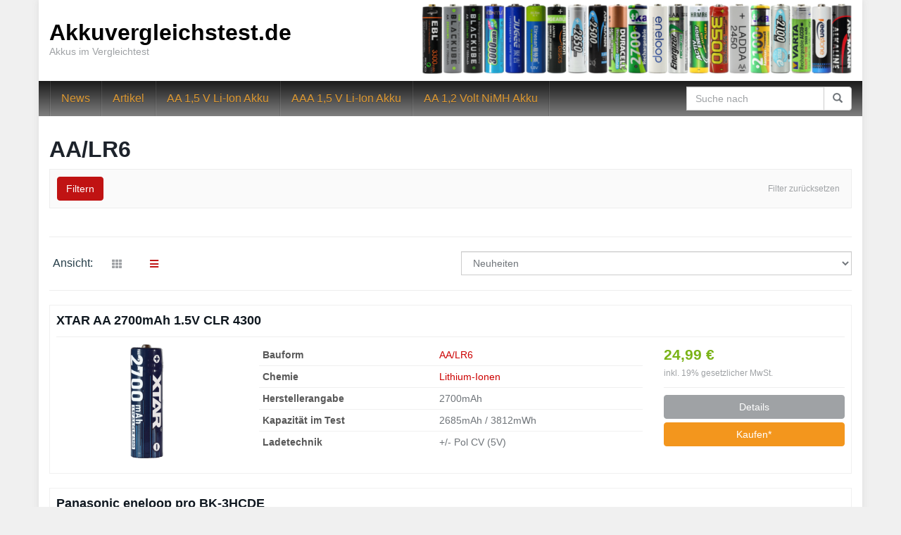

--- FILE ---
content_type: text/html; charset=UTF-8
request_url: https://www.akkuvergleichstest.de/bauform/aa-lr6/?layout=list
body_size: 12571
content:
<!DOCTYPE html>
<html lang="de">
	<head>
		<meta charset="utf-8">
		<meta name="viewport" content="width=device-width, initial-scale=1.0, maximum-scale=5.0, user-scalable=yes"/>
		<meta http-equiv="X-UA-Compatible" content="IE=edge,chrome=1">
		<title>AA/LR6 Archive - Akkuvergleichstest.de</title>
		<meta name='robots' content='index, follow, max-image-preview:large, max-snippet:-1, max-video-preview:-1' />
	<style>img:is([sizes="auto" i], [sizes^="auto," i]) { contain-intrinsic-size: 3000px 1500px }</style>
	
	<!-- This site is optimized with the Yoast SEO plugin v26.3 - https://yoast.com/wordpress/plugins/seo/ -->
	<link rel="canonical" href="https://www.akkuvergleichstest.de/bauform/aa-lr6/" />
	<link rel="next" href="https://www.akkuvergleichstest.de/bauform/aa-lr6/page/2/" />
	<meta property="og:locale" content="de_DE" />
	<meta property="og:type" content="article" />
	<meta property="og:title" content="AA/LR6 Archive - Akkuvergleichstest.de" />
	<meta property="og:description" content="Filter zurücksetzen    Filtern" />
	<meta property="og:url" content="https://www.akkuvergleichstest.de/bauform/aa-lr6/" />
	<meta property="og:site_name" content="Akkuvergleichstest.de" />
	<meta name="twitter:card" content="summary_large_image" />
	<script type="application/ld+json" class="yoast-schema-graph">{"@context":"https://schema.org","@graph":[{"@type":"CollectionPage","@id":"https://www.akkuvergleichstest.de/bauform/aa-lr6/","url":"https://www.akkuvergleichstest.de/bauform/aa-lr6/","name":"AA/LR6 Archive - Akkuvergleichstest.de","isPartOf":{"@id":"https://www.akkuvergleichstest.de/#website"},"primaryImageOfPage":{"@id":"https://www.akkuvergleichstest.de/bauform/aa-lr6/#primaryimage"},"image":{"@id":"https://www.akkuvergleichstest.de/bauform/aa-lr6/#primaryimage"},"thumbnailUrl":"https://www.akkuvergleichstest.de/wp-content/uploads/2025/09/xtar_aa_2700mAh.png","breadcrumb":{"@id":"https://www.akkuvergleichstest.de/bauform/aa-lr6/#breadcrumb"},"inLanguage":"de"},{"@type":"ImageObject","inLanguage":"de","@id":"https://www.akkuvergleichstest.de/bauform/aa-lr6/#primaryimage","url":"https://www.akkuvergleichstest.de/wp-content/uploads/2025/09/xtar_aa_2700mAh.png","contentUrl":"https://www.akkuvergleichstest.de/wp-content/uploads/2025/09/xtar_aa_2700mAh.png","width":286,"height":1000},{"@type":"BreadcrumbList","@id":"https://www.akkuvergleichstest.de/bauform/aa-lr6/#breadcrumb","itemListElement":[{"@type":"ListItem","position":1,"name":"Startseite","item":"https://www.akkuvergleichstest.de/"},{"@type":"ListItem","position":2,"name":"AA/LR6"}]},{"@type":"WebSite","@id":"https://www.akkuvergleichstest.de/#website","url":"https://www.akkuvergleichstest.de/","name":"Akkuvergleichstest.de","description":"Akkus im Vergleichtest","potentialAction":[{"@type":"SearchAction","target":{"@type":"EntryPoint","urlTemplate":"https://www.akkuvergleichstest.de/?s={search_term_string}"},"query-input":{"@type":"PropertyValueSpecification","valueRequired":true,"valueName":"search_term_string"}}],"inLanguage":"de"}]}</script>
	<!-- / Yoast SEO plugin. -->


<link rel="alternate" type="application/rss+xml" title="Akkuvergleichstest.de &raquo; AA/LR6 Bauform Feed" href="https://www.akkuvergleichstest.de/bauform/aa-lr6/feed/" />
<script type="text/javascript">
/* <![CDATA[ */
window._wpemojiSettings = {"baseUrl":"https:\/\/s.w.org\/images\/core\/emoji\/16.0.1\/72x72\/","ext":".png","svgUrl":"https:\/\/s.w.org\/images\/core\/emoji\/16.0.1\/svg\/","svgExt":".svg","source":{"concatemoji":"https:\/\/www.akkuvergleichstest.de\/wp-includes\/js\/wp-emoji-release.min.js?ver=6.8.3"}};
/*! This file is auto-generated */
!function(s,n){var o,i,e;function c(e){try{var t={supportTests:e,timestamp:(new Date).valueOf()};sessionStorage.setItem(o,JSON.stringify(t))}catch(e){}}function p(e,t,n){e.clearRect(0,0,e.canvas.width,e.canvas.height),e.fillText(t,0,0);var t=new Uint32Array(e.getImageData(0,0,e.canvas.width,e.canvas.height).data),a=(e.clearRect(0,0,e.canvas.width,e.canvas.height),e.fillText(n,0,0),new Uint32Array(e.getImageData(0,0,e.canvas.width,e.canvas.height).data));return t.every(function(e,t){return e===a[t]})}function u(e,t){e.clearRect(0,0,e.canvas.width,e.canvas.height),e.fillText(t,0,0);for(var n=e.getImageData(16,16,1,1),a=0;a<n.data.length;a++)if(0!==n.data[a])return!1;return!0}function f(e,t,n,a){switch(t){case"flag":return n(e,"\ud83c\udff3\ufe0f\u200d\u26a7\ufe0f","\ud83c\udff3\ufe0f\u200b\u26a7\ufe0f")?!1:!n(e,"\ud83c\udde8\ud83c\uddf6","\ud83c\udde8\u200b\ud83c\uddf6")&&!n(e,"\ud83c\udff4\udb40\udc67\udb40\udc62\udb40\udc65\udb40\udc6e\udb40\udc67\udb40\udc7f","\ud83c\udff4\u200b\udb40\udc67\u200b\udb40\udc62\u200b\udb40\udc65\u200b\udb40\udc6e\u200b\udb40\udc67\u200b\udb40\udc7f");case"emoji":return!a(e,"\ud83e\udedf")}return!1}function g(e,t,n,a){var r="undefined"!=typeof WorkerGlobalScope&&self instanceof WorkerGlobalScope?new OffscreenCanvas(300,150):s.createElement("canvas"),o=r.getContext("2d",{willReadFrequently:!0}),i=(o.textBaseline="top",o.font="600 32px Arial",{});return e.forEach(function(e){i[e]=t(o,e,n,a)}),i}function t(e){var t=s.createElement("script");t.src=e,t.defer=!0,s.head.appendChild(t)}"undefined"!=typeof Promise&&(o="wpEmojiSettingsSupports",i=["flag","emoji"],n.supports={everything:!0,everythingExceptFlag:!0},e=new Promise(function(e){s.addEventListener("DOMContentLoaded",e,{once:!0})}),new Promise(function(t){var n=function(){try{var e=JSON.parse(sessionStorage.getItem(o));if("object"==typeof e&&"number"==typeof e.timestamp&&(new Date).valueOf()<e.timestamp+604800&&"object"==typeof e.supportTests)return e.supportTests}catch(e){}return null}();if(!n){if("undefined"!=typeof Worker&&"undefined"!=typeof OffscreenCanvas&&"undefined"!=typeof URL&&URL.createObjectURL&&"undefined"!=typeof Blob)try{var e="postMessage("+g.toString()+"("+[JSON.stringify(i),f.toString(),p.toString(),u.toString()].join(",")+"));",a=new Blob([e],{type:"text/javascript"}),r=new Worker(URL.createObjectURL(a),{name:"wpTestEmojiSupports"});return void(r.onmessage=function(e){c(n=e.data),r.terminate(),t(n)})}catch(e){}c(n=g(i,f,p,u))}t(n)}).then(function(e){for(var t in e)n.supports[t]=e[t],n.supports.everything=n.supports.everything&&n.supports[t],"flag"!==t&&(n.supports.everythingExceptFlag=n.supports.everythingExceptFlag&&n.supports[t]);n.supports.everythingExceptFlag=n.supports.everythingExceptFlag&&!n.supports.flag,n.DOMReady=!1,n.readyCallback=function(){n.DOMReady=!0}}).then(function(){return e}).then(function(){var e;n.supports.everything||(n.readyCallback(),(e=n.source||{}).concatemoji?t(e.concatemoji):e.wpemoji&&e.twemoji&&(t(e.twemoji),t(e.wpemoji)))}))}((window,document),window._wpemojiSettings);
/* ]]> */
</script>
<style id='wp-emoji-styles-inline-css' type='text/css'>

	img.wp-smiley, img.emoji {
		display: inline !important;
		border: none !important;
		box-shadow: none !important;
		height: 1em !important;
		width: 1em !important;
		margin: 0 0.07em !important;
		vertical-align: -0.1em !important;
		background: none !important;
		padding: 0 !important;
	}
</style>
<link rel='stylesheet' id='wp-block-library-css' href='https://www.akkuvergleichstest.de/wp-includes/css/dist/block-library/style.min.css?ver=6.8.3' type='text/css' media='all' />
<style id='classic-theme-styles-inline-css' type='text/css'>
/*! This file is auto-generated */
.wp-block-button__link{color:#fff;background-color:#32373c;border-radius:9999px;box-shadow:none;text-decoration:none;padding:calc(.667em + 2px) calc(1.333em + 2px);font-size:1.125em}.wp-block-file__button{background:#32373c;color:#fff;text-decoration:none}
</style>
<style id='global-styles-inline-css' type='text/css'>
:root{--wp--preset--aspect-ratio--square: 1;--wp--preset--aspect-ratio--4-3: 4/3;--wp--preset--aspect-ratio--3-4: 3/4;--wp--preset--aspect-ratio--3-2: 3/2;--wp--preset--aspect-ratio--2-3: 2/3;--wp--preset--aspect-ratio--16-9: 16/9;--wp--preset--aspect-ratio--9-16: 9/16;--wp--preset--color--black: #000000;--wp--preset--color--cyan-bluish-gray: #abb8c3;--wp--preset--color--white: #ffffff;--wp--preset--color--pale-pink: #f78da7;--wp--preset--color--vivid-red: #cf2e2e;--wp--preset--color--luminous-vivid-orange: #ff6900;--wp--preset--color--luminous-vivid-amber: #fcb900;--wp--preset--color--light-green-cyan: #7bdcb5;--wp--preset--color--vivid-green-cyan: #00d084;--wp--preset--color--pale-cyan-blue: #8ed1fc;--wp--preset--color--vivid-cyan-blue: #0693e3;--wp--preset--color--vivid-purple: #9b51e0;--wp--preset--gradient--vivid-cyan-blue-to-vivid-purple: linear-gradient(135deg,rgba(6,147,227,1) 0%,rgb(155,81,224) 100%);--wp--preset--gradient--light-green-cyan-to-vivid-green-cyan: linear-gradient(135deg,rgb(122,220,180) 0%,rgb(0,208,130) 100%);--wp--preset--gradient--luminous-vivid-amber-to-luminous-vivid-orange: linear-gradient(135deg,rgba(252,185,0,1) 0%,rgba(255,105,0,1) 100%);--wp--preset--gradient--luminous-vivid-orange-to-vivid-red: linear-gradient(135deg,rgba(255,105,0,1) 0%,rgb(207,46,46) 100%);--wp--preset--gradient--very-light-gray-to-cyan-bluish-gray: linear-gradient(135deg,rgb(238,238,238) 0%,rgb(169,184,195) 100%);--wp--preset--gradient--cool-to-warm-spectrum: linear-gradient(135deg,rgb(74,234,220) 0%,rgb(151,120,209) 20%,rgb(207,42,186) 40%,rgb(238,44,130) 60%,rgb(251,105,98) 80%,rgb(254,248,76) 100%);--wp--preset--gradient--blush-light-purple: linear-gradient(135deg,rgb(255,206,236) 0%,rgb(152,150,240) 100%);--wp--preset--gradient--blush-bordeaux: linear-gradient(135deg,rgb(254,205,165) 0%,rgb(254,45,45) 50%,rgb(107,0,62) 100%);--wp--preset--gradient--luminous-dusk: linear-gradient(135deg,rgb(255,203,112) 0%,rgb(199,81,192) 50%,rgb(65,88,208) 100%);--wp--preset--gradient--pale-ocean: linear-gradient(135deg,rgb(255,245,203) 0%,rgb(182,227,212) 50%,rgb(51,167,181) 100%);--wp--preset--gradient--electric-grass: linear-gradient(135deg,rgb(202,248,128) 0%,rgb(113,206,126) 100%);--wp--preset--gradient--midnight: linear-gradient(135deg,rgb(2,3,129) 0%,rgb(40,116,252) 100%);--wp--preset--font-size--small: 13px;--wp--preset--font-size--medium: 20px;--wp--preset--font-size--large: 36px;--wp--preset--font-size--x-large: 42px;--wp--preset--spacing--20: 0.44rem;--wp--preset--spacing--30: 0.67rem;--wp--preset--spacing--40: 1rem;--wp--preset--spacing--50: 1.5rem;--wp--preset--spacing--60: 2.25rem;--wp--preset--spacing--70: 3.38rem;--wp--preset--spacing--80: 5.06rem;--wp--preset--shadow--natural: 6px 6px 9px rgba(0, 0, 0, 0.2);--wp--preset--shadow--deep: 12px 12px 50px rgba(0, 0, 0, 0.4);--wp--preset--shadow--sharp: 6px 6px 0px rgba(0, 0, 0, 0.2);--wp--preset--shadow--outlined: 6px 6px 0px -3px rgba(255, 255, 255, 1), 6px 6px rgba(0, 0, 0, 1);--wp--preset--shadow--crisp: 6px 6px 0px rgba(0, 0, 0, 1);}:where(.is-layout-flex){gap: 0.5em;}:where(.is-layout-grid){gap: 0.5em;}body .is-layout-flex{display: flex;}.is-layout-flex{flex-wrap: wrap;align-items: center;}.is-layout-flex > :is(*, div){margin: 0;}body .is-layout-grid{display: grid;}.is-layout-grid > :is(*, div){margin: 0;}:where(.wp-block-columns.is-layout-flex){gap: 2em;}:where(.wp-block-columns.is-layout-grid){gap: 2em;}:where(.wp-block-post-template.is-layout-flex){gap: 1.25em;}:where(.wp-block-post-template.is-layout-grid){gap: 1.25em;}.has-black-color{color: var(--wp--preset--color--black) !important;}.has-cyan-bluish-gray-color{color: var(--wp--preset--color--cyan-bluish-gray) !important;}.has-white-color{color: var(--wp--preset--color--white) !important;}.has-pale-pink-color{color: var(--wp--preset--color--pale-pink) !important;}.has-vivid-red-color{color: var(--wp--preset--color--vivid-red) !important;}.has-luminous-vivid-orange-color{color: var(--wp--preset--color--luminous-vivid-orange) !important;}.has-luminous-vivid-amber-color{color: var(--wp--preset--color--luminous-vivid-amber) !important;}.has-light-green-cyan-color{color: var(--wp--preset--color--light-green-cyan) !important;}.has-vivid-green-cyan-color{color: var(--wp--preset--color--vivid-green-cyan) !important;}.has-pale-cyan-blue-color{color: var(--wp--preset--color--pale-cyan-blue) !important;}.has-vivid-cyan-blue-color{color: var(--wp--preset--color--vivid-cyan-blue) !important;}.has-vivid-purple-color{color: var(--wp--preset--color--vivid-purple) !important;}.has-black-background-color{background-color: var(--wp--preset--color--black) !important;}.has-cyan-bluish-gray-background-color{background-color: var(--wp--preset--color--cyan-bluish-gray) !important;}.has-white-background-color{background-color: var(--wp--preset--color--white) !important;}.has-pale-pink-background-color{background-color: var(--wp--preset--color--pale-pink) !important;}.has-vivid-red-background-color{background-color: var(--wp--preset--color--vivid-red) !important;}.has-luminous-vivid-orange-background-color{background-color: var(--wp--preset--color--luminous-vivid-orange) !important;}.has-luminous-vivid-amber-background-color{background-color: var(--wp--preset--color--luminous-vivid-amber) !important;}.has-light-green-cyan-background-color{background-color: var(--wp--preset--color--light-green-cyan) !important;}.has-vivid-green-cyan-background-color{background-color: var(--wp--preset--color--vivid-green-cyan) !important;}.has-pale-cyan-blue-background-color{background-color: var(--wp--preset--color--pale-cyan-blue) !important;}.has-vivid-cyan-blue-background-color{background-color: var(--wp--preset--color--vivid-cyan-blue) !important;}.has-vivid-purple-background-color{background-color: var(--wp--preset--color--vivid-purple) !important;}.has-black-border-color{border-color: var(--wp--preset--color--black) !important;}.has-cyan-bluish-gray-border-color{border-color: var(--wp--preset--color--cyan-bluish-gray) !important;}.has-white-border-color{border-color: var(--wp--preset--color--white) !important;}.has-pale-pink-border-color{border-color: var(--wp--preset--color--pale-pink) !important;}.has-vivid-red-border-color{border-color: var(--wp--preset--color--vivid-red) !important;}.has-luminous-vivid-orange-border-color{border-color: var(--wp--preset--color--luminous-vivid-orange) !important;}.has-luminous-vivid-amber-border-color{border-color: var(--wp--preset--color--luminous-vivid-amber) !important;}.has-light-green-cyan-border-color{border-color: var(--wp--preset--color--light-green-cyan) !important;}.has-vivid-green-cyan-border-color{border-color: var(--wp--preset--color--vivid-green-cyan) !important;}.has-pale-cyan-blue-border-color{border-color: var(--wp--preset--color--pale-cyan-blue) !important;}.has-vivid-cyan-blue-border-color{border-color: var(--wp--preset--color--vivid-cyan-blue) !important;}.has-vivid-purple-border-color{border-color: var(--wp--preset--color--vivid-purple) !important;}.has-vivid-cyan-blue-to-vivid-purple-gradient-background{background: var(--wp--preset--gradient--vivid-cyan-blue-to-vivid-purple) !important;}.has-light-green-cyan-to-vivid-green-cyan-gradient-background{background: var(--wp--preset--gradient--light-green-cyan-to-vivid-green-cyan) !important;}.has-luminous-vivid-amber-to-luminous-vivid-orange-gradient-background{background: var(--wp--preset--gradient--luminous-vivid-amber-to-luminous-vivid-orange) !important;}.has-luminous-vivid-orange-to-vivid-red-gradient-background{background: var(--wp--preset--gradient--luminous-vivid-orange-to-vivid-red) !important;}.has-very-light-gray-to-cyan-bluish-gray-gradient-background{background: var(--wp--preset--gradient--very-light-gray-to-cyan-bluish-gray) !important;}.has-cool-to-warm-spectrum-gradient-background{background: var(--wp--preset--gradient--cool-to-warm-spectrum) !important;}.has-blush-light-purple-gradient-background{background: var(--wp--preset--gradient--blush-light-purple) !important;}.has-blush-bordeaux-gradient-background{background: var(--wp--preset--gradient--blush-bordeaux) !important;}.has-luminous-dusk-gradient-background{background: var(--wp--preset--gradient--luminous-dusk) !important;}.has-pale-ocean-gradient-background{background: var(--wp--preset--gradient--pale-ocean) !important;}.has-electric-grass-gradient-background{background: var(--wp--preset--gradient--electric-grass) !important;}.has-midnight-gradient-background{background: var(--wp--preset--gradient--midnight) !important;}.has-small-font-size{font-size: var(--wp--preset--font-size--small) !important;}.has-medium-font-size{font-size: var(--wp--preset--font-size--medium) !important;}.has-large-font-size{font-size: var(--wp--preset--font-size--large) !important;}.has-x-large-font-size{font-size: var(--wp--preset--font-size--x-large) !important;}
:where(.wp-block-post-template.is-layout-flex){gap: 1.25em;}:where(.wp-block-post-template.is-layout-grid){gap: 1.25em;}
:where(.wp-block-columns.is-layout-flex){gap: 2em;}:where(.wp-block-columns.is-layout-grid){gap: 2em;}
:root :where(.wp-block-pullquote){font-size: 1.5em;line-height: 1.6;}
</style>
<link rel='stylesheet' id='boostrap-css' href='https://www.akkuvergleichstest.de/wp-content/themes/affiliatetheme/_/css/bootstrap.min.css?ver=6.8.3' type='text/css' media='all' />
<link rel='stylesheet' id='parent-theme-css' href='https://www.akkuvergleichstest.de/wp-content/themes/affiliatetheme/style.css?ver=6.8.3' type='text/css' media='all' />
<link rel='stylesheet' id='font-awesome-css' href='https://www.akkuvergleichstest.de/wp-content/themes/affiliatetheme/_/css/font-awesome.min.css?ver=5.13.0' type='text/css' media='all' />
<link rel='stylesheet' id='theme-css' href='https://www.akkuvergleichstest.de/wp-content/themes/affiliatetheme-child/style.css?ver=6.8.3' type='text/css' media='all' />
<style id='theme-inline-css' type='text/css'>
 #wrapper{ background-color:rgb(255, 255, 255); background-color:rgba(255,255,255,1); box-shadow:0 0 10px rgba(221,221,221,1); } #wrapper-fluid #main{ background-color:rgb(255, 255, 255); background-color:rgba(255,255,255,1); } a { color:#cc0000; } a:hover, a:focus { color:#dc7032; } ::selection { background:#1e73be; color:#ffffff; } ::-moz-selection { background:#1e73be; color:#ffffff; } .btn-at, .btn-primary { color:#ffffff; background-color:#c01313; border-color:#c01313; } .btn-detail { color:#ffffff; background-color:#9fa2a5; border-color:#9fa2a5; } .btn-buy { color:#ffffff; background-color:#f3961d; border-color:#f3961d; } .btn-link { color:#9fa2a5; }.btn-at.btn-outline, .btn-primary.btn-outline {background:none;color:#c01313;}.btn-detail.btn-outline {background:none; color:#9fa2a5;}.btn-buy.btn-outline {background:none; color:#f3961d;} .btn-at:hover, .btn-at:focus, .btn-at:active, .btn-primary:hover, .btn-primary:focus, .btn-primary:active, .btn-primary:active:hover, .btn-primary:active:focus { color:#ffffff; background-color:#c62a2a; border-color:#c62a2a; } .btn-detail:hover, .btn-detail:focus, .btn-detail:active { color:#ffffff; background-color:#a8abae; border-color:#a8abae; } .btn-buy:hover, .btn-buy:focus, .btn-buy:active { color:#ffffff; background-color:#f4a033; border-color:#f4a033; } .btn-link:hover, .btn-link:focus, .btn-link:active { color:#6f7479; } #topbar { background-color:rgb(245, 245, 245); background-color:rgba(245,245,245,1); color:#9fa2a5; } #topbar a { color:#9fa2a5; } #topbar a:hover, #topbar a:focus { color:#c01313; } #header { color:#9fa2a5; background-color:rgb(255, 255, 255); background:-moz-linear-gradient(top, rgba(255,255,255,1) 0%, rgba(255,255,255,1) 100%); background:-webkit-gradient(linear, left top, left bottom, color-stop(0%,rgba(255,255,255,1)), color-stop(100%,rgba(255,255,255,1))); background:-webkit-linear-gradient(top, rgba(255,255,255,1) 0%,rgba(255,255,255,1) 100%); background:-o-linear-gradient(top, rgba(255,255,255,1) 0%,rgba(255,255,255,1) 100%); background:-ms-linear-gradient(top, rgba(255,255,255,1) 0%,rgba(255,255,255,1) 100%); background:linear-gradient(to bottom, rgba(255,255,255,1) 0%,rgba(255,255,255,1) 100%); filter:progid:DXImageTransform.Microsoft.gradient( startColorstr='#ffffff', endColorstr='#ffffff',GradientType=0 ); } #header .brand { color:#000000; } #header .brand small { color:#9fa2a5; } #header .brand:hover, #header .brand:focus { color:#101820; }.cart-mini .fa {color:#000000;}.cart-mini strong {color:#101820;}.cart-mini a:hover strong,.cart-mini a:focus strong {color:#000000;}.cart-mini small {color:#9fa2a5;} #navigation .navbar { background-color:rgb(0, 0, 0); background:-moz-linear-gradient(top, rgba(0,0,0,0.9) 0px, rgba(0,0,0,0.5) 50px); background:-webkit-gradient(linear, left top, left bottom, color-stop(0px,rgba(0,0,0,0.9)), color-stop(50px,rgba(0,0,0,0.5))); background:-webkit-linear-gradient(top, rgba(0,0,0,0.9) 0px,rgba(0,0,0,0.5) 50px); background:-o-linear-gradient(top, rgba(0,0,0,0.9) 0px,rgba(0,0,0,0.5) 50px); background:-ms-linear-gradient(top, rgba(0,0,0,0.9) 0px,rgba(0,0,0,0.5) 50px); background:linear-gradient(to bottom, rgba(0,0,0,0.9) 0px,rgba(0,0,0,0.5) 50px); filter:progid:DXImageTransform.Microsoft.gradient( startColorstr='#000000', endColorstr='#000000',GradientType=0 ); } #navigation .navbar .navbar-nav > li > a { color:#dd9933; } #navigation .navbar .navbar-nav > li > a:hover, #navigation .navbar .navbar-nav > li > a:focus, #navigation .navbar .navbar-nav > li:hover > a, #navigation .navbar .navbar-nav > .open > a, #navigation .navbar .navbar-nav > .open > a:hover, #navigation .navbar .navbar-nav > .open > a:focus, #navigation .navbar .navbar-nav > .current_page_item > a:hover, #navigation .navbar .navbar-nav > .current_page_item > a:focus, #navigation .navbar .navbar-nav > .current_page_parent > a:hover, #navigation .navbar .navbar-nav > .current_page_parent > a:focus { color:#dd9933; background-color:rgb(0, 0, 0); background:-moz-linear-gradient(top, rgba(0,0,0,0.41) 0%, rgba(0,0,0,0.78) 100%); background:-webkit-gradient(linear, left top, left bottom, color-stop(0%,rgba(0,0,0,0.41)), color-stop(100%,rgba(0,0,0,0.78))); background:-webkit-linear-gradient(top, rgba(0,0,0,0.41) 0%,rgba(0,0,0,0.78) 100%); background:-o-linear-gradient(top, rgba(0,0,0,0.41) 0%,rgba(0,0,0,0.78) 100%); background:-ms-linear-gradient(top, rgba(0,0,0,0.41) 0%,rgba(0,0,0,0.78) 100%); background:linear-gradient(to bottom, rgba(0,0,0,0.41) 0%,rgba(0,0,0,0.78) 100%); filter:progid:DXImageTransform.Microsoft.gradient( startColorstr='#000000', endColorstr='#000000',GradientType=0 ); } #navigation .navbar .navbar-nav > .current_page_item > a, #navigation .navbar .navbar-nav > .current_page_parent > a,#navigation .navbar .navbar-nav > .current-menu-item > a, #navigation .navbar .navbar-nav > .current-menu-ancestor > a { color:#ffffff; } #navigation .navbar .navbar-brand { color:#ffffff; } #navigation .navbar .navbar-brand:hover, #navigation .navbar .navbar-brand:focus { color:#dd9933; } #navigation .navbar .navbar-brand, #navigation .navbar .navbar-nav > li > a { text-shadow:0 1px 0 rgba(0, 0, 0, 0.25); } @media (max-width:767px) { #navigation .navbar .navbar-toggle .icon-bar { box-shadow:0 1px 0 rgba(0, 0, 0, 0.25); } } @media (min-width:768px) { #navigation .navbar .navbar-nav { border-right:1px solid rgb(255, 255, 255); border-right:1px solid rgba(255,255,255,0.1); border-left:1px solid rgb(0, 0, 0); border-left:1px solid rgba(0,0,0,0.1); } #navigation .navbar .navbar-nav > li { border-right:1px solid rgb(0, 0, 0); border-right:1px solid rgba(0,0,0,0.1); border-left:1px solid rgb(255, 255, 255); border-left:1px solid rgba(255,255,255,0.1); } #navigation .dropdown-submenu > a:after { border-left-color:#9fa2a5; } #navigation .dropdown-submenu:hover > a:after, #navigation .dropdown-submenu.open > a:after, #navigation .dropdown-submenu > a:hover:after, #navigation .dropdown-submenu > a:focus:after { border-left-color:#ffffff!important; } } @media (max-width:767px) { #navigation .navbar .navbar-collapse { border-color:rgb(0, 0, 0); border-color:rgba(0,0,0,0.1); box-shadow:inset 0 1px 0 rgb(255, 255, 255); box-shadow:inset 0 1px 0 rgba(255,255,255,0.1); } #navigation .navbar .navbar-form { border-color:rgb(0, 0, 0); border-color:rgba(0,0,0,0.1); box-shadow:inset 0 1px 0 rgb(255, 255, 255), 0 1px 0 rgb(255, 255, 255); box-shadow:inset 0 1px 0 rgba(255,255,255,0.1), 0 1px 0 rgba(255,255,255,0.1); } } #navigation .navbar .navbar-toggle .icon-bar { background-color:#ffffff; } #navigation .navbar .navbar-toggle:hover .icon-bar, #navigation .navbar .navbar-toggle:focus .icon-bar { background-color:#dd9933; } #navigation .dropdown-menu { background-color:rgb(16, 24, 32); background-color:rgba(16,24,32,1); } #navigation .dropdown-menu > li > a { color:#ffffff; } #navigation .dropdown-menu > .current_page_item > a, #navigation .dropdown-menu > .current_page_parent > a { color:#9fa2a5; } #navigation .dropdown-menu > .current_page_item > a:after, #navigation .dropdown-menu > .current_page_parent > a:after { border-left-color:#9fa2a5; } #navigation .dropdown-menu > li:hover > a, #navigation .dropdown-menu > li.open > a, #navigation .dropdown-menu > li > a:hover, #navigation .dropdown-menu > li > a:focus { background-color:rgb(192, 19, 19); background-color:rgba(192,19,19,1); color:#ffffff; } .thumbnail[class*="product-"] .product-title { color:#101820; } .thumbnail[class*="product-"] .product-title:hover,.thumbnail[class*="product-"] .product-title:focus { color:#c01313; text-decoration:none; } #sidebar .widget { background-color:rgb(250, 250, 250); background-color:rgba(250,250,250,1); border:1px solid #eee; }#sidebar .widget .h1 { color:#ffffff; background-color:rgb(16, 24, 32); background:-moz-linear-gradient(top, rgba(63,70,76,1) 0%, rgba(16,24,32,1) 100%); background:-webkit-gradient(linear, left top, left bottom, color-stop(0%,rgba(63,70,76,1)), color-stop(100%,rgba(16,24,32,1))); background:-webkit-linear-gradient(top, rgba(63,70,76,1) 0%,rgba(16,24,32,1) 100%); background:-o-linear-gradient(top, rgba(63,70,76,1) 0%,rgba(16,24,32,1) 100%); background:-ms-linear-gradient(top, rgba(63,70,76,1) 0%,rgba(16,24,32,1) 100%); background:linear-gradient(to bottom, rgba(63,70,76,1) 0%,rgba(16,24,32,1) 100%); filter:progid:DXImageTransform.Microsoft.gradient( startColorstr='#3f464c', endColorstr='#101820',GradientType=0 ); } #sidebar .widget_inline ul li, #sidebar .widget_block ul li a,#sidebar .widget_amazon_cart .price-sum, .filterform .form-group { border-top:1px solid #eee; }#sidebar .widget hr {border-color:#eee;}#sidebar .widget_amazon_cart .price-sum {border-bottom:1px solid #eee;}#sidebar .widget a:not(.btn),.thumbnail[class*="product-"] .product-title {color:#101820;}#sidebar .widget a:not(.btn):hover,#sidebar .widget a:not(.btn):focus,.thumbnail[class*="product-"] .product-title:hover,.thumbnail[class*="product-"] .product-title:focus {color:#c01313;} #sidebar .widget_block a:not(.btn),#sidebar .widget_product_feed ul li a p,#sidebar .widget_amazon_cart ul li a p { color:#101820; } #sidebar .widget_block a:not(.btn):hover, #sidebar .widget_block a:not(.btn):focus,#sidebar .widget_product_feed ul li a:hover p,#sidebar .widget_amazon_cart ul li a:hover p,#sidebar .widget_product_feed ul li a:focus p,#sidebar .widget_amazon_cart ul li a:focus p { background-color:rgb(255, 255, 255); background-color:rgba(255,255,255,1); color:#c01313; } #sidebar .widget_block ul > li > a:hover + .count, #sidebar .widget_block ul > li > a:focus + .count { color:#c01313; } #sidebar .widget_inline ul li, #sidebar .widget .post-date, #sidebar .widget .rss-date, #sidebar .widget cite, #sidebar .widget .count, #sidebar .widget_inline caption,#sidebar .widget .filterform .slide span,#sidebar .widget_amazon_cart .remove a,#sidebar .widget .filterform .filter-instruction,#sidebar .widget_calendar #wp-calendar td,#sidebar .widget_product_advice .product-tax a { color:#9fa2a5; }#sidebar .widget .textwidget,#sidebar .widget .filterform label,#sidebar .widget .filterform .control-label,#sidebar .widget_calendar #wp-calendar th,#sidebar .widget_calendar #wp-calendar caption,#sidebar .widget label.screen-reader-text,#sidebar .widget_amazon_cart .price-sum { color:#6f7479;}.toc_widget > .toc_widget_list li {border-top:1px solid #eee;}.toc_widget > .toc_widget_list li a > .toc_number {color:#c01313;} #footer .widget { background-color:#fff; background-color:#fff; border:1px solid #f5f5f5; }#footer .widget .h1 { color:#101820; background-color:rgb(255, 255, 255); background:-moz-linear-gradient(top, rgba(255,255,255,1) 0%, rgba(255,255,255,1) 100%); background:-webkit-gradient(linear, left top, left bottom, color-stop(0%,rgba(255,255,255,1)), color-stop(100%,rgba(255,255,255,1))); background:-webkit-linear-gradient(top, rgba(255,255,255,1) 0%,rgba(255,255,255,1) 100%); background:-o-linear-gradient(top, rgba(255,255,255,1) 0%,rgba(255,255,255,1) 100%); background:-ms-linear-gradient(top, rgba(255,255,255,1) 0%,rgba(255,255,255,1) 100%); background:linear-gradient(to bottom, rgba(255,255,255,1) 0%,rgba(255,255,255,1) 100%); filter:progid:DXImageTransform.Microsoft.gradient( startColorstr='#ffffff', endColorstr='#ffffff',GradientType=0 );border-bottom:1px solid #f5f5f5;} #footer .widget_inline ul li, #footer .widget_block ul > li > a,#footer .widget_amazon_cart .price-sum, #footer .filterform .form-group { border-top:1px solid #f5f5f5; }#footer .widget hr {border-color:#f5f5f5;}#footer .widget_amazon_cart .price-sum {border-bottom:1px solid #f5f5f5;}#footer .widget a:not(.btn),#footer .thumbnail[class*="product-"] .product-title {color:#101820;}#footer .widget a:not(.btn):hover,#footer .widget a:not(.btn):focus,#footer .thumbnail[class*="product-"] .product-title:hover,#footer .thumbnail[class*="product-"] .product-title:focus {color:#c01313;} #footer .widget_block a:not(.btn),#footer .widget_product_feed ul li a p,#footer .widget_amazon_cart ul li a p { color:#101820; } #footer .widget_block a:not(.btn):hover, #footer .widget_block a:not(.btn):focus,#footer .widget_product_feed ul li a:hover p,#footer .widget_amazon_cart ul li a:hover p,#footer .widget_product_feed ul li a:focus p,#footer .widget_amazon_cart ul li a:focus p { background-color:rgb(250, 250, 250); background-color:rgba(250,250,250,1); color:#c01313; } #footer .widget_block ul > li > a:hover + .count, #footer .widget_block ul > li > a:focus + .count { color:#c01313; } #footer .widget_inline ul li, #footer .widget .post-date, #footer .widget .rss-date, #footer .widget cite, #footer .widget .count, #footer .widget_inline caption,#footer .widget .filterform .slide span,#footer .widget_amazon_cart .remove a,#footer .widget .filterform .filter-instruction,#footer .widget_calendar #wp-calendar td,#footer .widget_product_advice .product-tax a { color:#9fa2a5; }#footer .widget .textwidget,#footer .widget .filterform label,#footer .widget .filterform .control-label,#footer .widget_calendar #wp-calendar th,#footer .widget_calendar #wp-calendar caption,#footer .widget label.screen-reader-text,#footer .widget_amazon_cart .price-sum { color:#6f7479;}.table-amazon-cart .product-title p a {color:#101820;}.table-amazon-cart .product-title p a:hover,.table-amazon-cart .product-title p a:focus {color:#c01313;} #breadcrumbs { background-color:rgb(16, 24, 32); background-color:rgba(16,24,32,1); } #breadcrumbs p { color:#6f7479; } #breadcrumbs a { color:#9fa2a5; } #breadcrumbs a:hover, #breadcrumbs a:focus { color:#ffffff; } #footer-top { background-color:rgb(255, 255, 255); background-color:rgba(255,255,255,1); } #footer-bottom { background-color:rgb(255, 255, 255); background-color:rgba(255,255,255,1); color:#9fa2a5; } #footer-bottom a { color:#9fa2a5; } #footer-bottom a:hover, #footer-bottom a:focus { color:#c01313; } .table-product > thead > tr > th { color:#ffffff; background:#9fa2a5; background:-moz-linear-gradient(top, #9fa2a5 0%, #6f7479 100%); background:-webkit-gradient(linear, left top, left bottom, color-stop(0%,#9fa2a5), color-stop(100%,#6f7479)); background:-webkit-linear-gradient(top, #9fa2a5 0%,#6f7479 100%); background:-o-linear-gradient(top, #9fa2a5 0%,#6f7479 100%); background:-ms-linear-gradient(top, #9fa2a5 0%,#6f7479 100%); background:linear-gradient(to bottom, #9fa2a5 0%,#6f7479 100%); filter:progid:DXImageTransform.Microsoft.gradient( startColorstr="#9fa2a5", endColorstr="#6f7479",GradientType=0 ); } .table-product-x thead tr:first-of-type .table-highlight { color:#ffffff; background:#94c245; background:-moz-linear-gradient(top, #94c245 0%, #7ab317 100%); background:-webkit-gradient(linear, left top, left bottom, color-stop(0%,#94c245), color-stop(100%,#7ab317)); background:-webkit-linear-gradient(top, #94c245 0%,#7ab317 100%); background:-o-linear-gradient(top, #94c245 0%,#7ab317 100%); background:-ms-linear-gradient(top, #94c245 0%,#7ab317 100%); background:linear-gradient(to bottom, #94c245 0%,#7ab317 100%); filter:progid:DXImageTransform.Microsoft.gradient( startColorstr="#94c245", endColorstr="#7ab317",GradientType=0 ); border-left:2px solid #7ab317 !important; border-right:2px solid #7ab317 !important; } .table-product-x tbody .table-highlight { border-left:2px solid #7ab317 !important; border-right:2px solid #7ab317 !important; } .table-product-x tbody tr:last-of-type .table-highlight { border-bottom:2px solid #7ab317 !important; } .table-product-y .table-highlight { border:none; box-shadow:0 2px 0 #7ab317 inset, 0 -2px 0 #7ab317 inset; } .table-product-y .table-highlight:first-of-type { background:#7ab317; color:#ffffff; } .table-product-y .table-highlight:last-of-type { box-shadow:0 2px 0 #7ab317 inset, 0 -2px 0 #7ab317 inset, -2px 0 0 #7ab317 inset; } .table-product .table-highlight { background:rgba(122,179,23,0.05); border-color:rgba(122,179,23,0.1); } #header > .container .form-search .btn:hover, #header > .container .form-search .btn:focus { color:#c01313; } .post-meta a:hover, .post-meta a:focus { color:#c01313; } article[class*="post-"] > h2 > a:hover, article[class*="post-"] > h2 > a:focus, article[class*="post-"] > .post-inner > h2 > a:hover, article[class*="post-"] > .post-inner > h2 > a:focus { color:#c01313; } .pagination > li > a:hover, .pagination > li > span:hover, .pagination > li > a:focus, .pagination > li > span:focus { color:#c01313; } .pagination > .active > a, .pagination > .active > span, .pagination > .active > a:hover, .pagination > .active > span:hover, .pagination > .active > a:focus, .pagination > .active > span:focus { background-color:#c01313; border-color:#c01313; } .pager li > a:hover, .pager li > a:focus { color:#c01313; } .comment .media-heading a:hover, .comment .media-heading a:focus { color:#c01313; } .comment .comment-reply-link:hover, .comment .comment-reply-link:focus { color:#c01313; } .nav-tabs > li.active > a, .nav-tabs > li.active > a:hover, .nav-tabs > li.active > a:focus { color:#c01313; } div[id*="accordion"] .panel-heading .panel-title[aria-expanded="true"] { color:#c01313; } @media (max-width:767px) { #atTab.nav-tabs .dropdown-menu > li > a:focus, #atTab.nav-tabs .dropdown-menu > li > a:hover { color:#c01313; } #atTab.nav-tabs .dropdown-menu > li.active > a { background:#c01313; } } .result-filter .btn-link.active { color:#c01313; } .badge-at { background:#c01313; } .table-product .product-title > a:hover, .table-product .product-title > a:focus { color:#c01313; } .product-reviews-number .progress svg path { stroke:#c01313; } .filterform .slider-selection { background:#c01313; } .select2-container--default .select2-results__option--highlighted[aria-selected] { background-color:#c01313; } .select2-container--default .select2-results > .select2-results__options::-webkit-scrollbar-thumb:active { background:#c01313; } article[class*="post-"] > h2 > a, article[class*="post-"] > .post-inner > h2 > a { color:#101820; } .comment .media-heading { color:#101820; } .form-control:focus { color:#101820; } .result-filter .btn-link:hover, .result-filter .btn-link:focus { color:#101820; } .table-product .product-title > a { color:#101820; } .product_top_rated .title a { color:#101820; } .product_top_rated .title a:hover, .product_top_rated .title a:focus { color:#c01313; } .product-select-shortcode .label-control { color:#101820; } .product_top_rated .progress-bar { background:#c01313; } .product-grid-hover:hover .caption-hover { box-shadow:0 0 0 3px #c01313; } .product-grid-hover .caption-hover .caption-hover-txt { border:3px solid #c01313; } .page-nav > span { color:#c01313; } .page-nav a:hover, .page-nav a:focus { color:#c01313; }.product-price .price,.widget_amazon_cart .product-price {color:#7ab317;}.product-price .price del,.widget_amazon_cart .product-price del {color:#c01313;}.product-rating {color:#9fa2a5;}.product-rating [class*="fa-star"] {color:#f3961d;}.product-price .price-hint {color:#9fa2a5;}.table-product .product-reviews .rating-summary-value {color:#101820;}.cookie-bar {background:rgba(16,24,32, 0.95);} 
</style>
<link rel='stylesheet' id='lightbox-css' href='https://www.akkuvergleichstest.de/wp-content/themes/affiliatetheme/_/css/lightbox.css?ver=6.8.3' type='text/css' media='all' />
<link rel='stylesheet' id='tablepress-default-css' href='https://www.akkuvergleichstest.de/wp-content/tablepress-combined.min.css?ver=98' type='text/css' media='all' />
<script type="text/javascript" src="https://www.akkuvergleichstest.de/wp-includes/js/jquery/jquery.min.js?ver=3.7.1" id="jquery-core-js"></script>
<script type="text/javascript" src="https://www.akkuvergleichstest.de/wp-includes/js/jquery/jquery-migrate.min.js?ver=3.4.1" id="jquery-migrate-js"></script>
<link rel="EditURI" type="application/rsd+xml" title="RSD" href="https://www.akkuvergleichstest.de/xmlrpc.php?rsd" />
<style>a[rel*=sponsored]{position:relative}a[rel*=sponsored]:after{text-decoration:none;font-weight:400;display:inline-block;content:"*"}</style><script type="text/javascript"> var ajaxurl = "https://www.akkuvergleichstest.de/wp-admin/admin-ajax.php" </script><link rel="apple-touch-icon" href="https://www.akkuvergleichstest.de/wp-content/uploads/2021/03/icons8-batterie-152.png" /><style>html { font-size: 1.00em } 
.table-details tr td:first-of-type {color:#585858}
.table-product-y .table-thumbnail {min-width:10px}
#productGallery .carousel-inner .item .img-wrapper .img-wrapper-inner img {max-height:300px}
.col-sm-9{padding-left:2%}
.col-sm-3{padding-right:2%}
.wp-caption-text {margin-bottom:20px; text-align: center}
.affiliate-marker-disclosure {margin-top:20px; font-size: 10pt}</style>		<style type="text/css" id="wp-custom-css">
			p .alignleft {
  float: left;
  margin: 0px 15px 10px 0;
}		</style>
		<style id="kirki-inline-styles">body{background:#f0f0f0;background-color:#f0f0f0;background-repeat:no-repeat;background-position:left top;-webkit-background-size:cover;-moz-background-size:cover;-ms-background-size:cover;-o-background-size:cover;background-size:cover;}h1, h2, h3, h4, h5, h6, .h1, .h2, .h3, .h4, .h5, .h6{font-family:-apple-system, BlinkMacSystemFont, "Segoe UI", Roboto, Oxygen-Sans, Ubuntu, Cantarell, "Helvetica Neue", sans-serif;font-weight:700;text-transform:none;color:#1d232b;}body, .product-grid-hover .caption-hover .caption-hover-txt{font-family:-apple-system, BlinkMacSystemFont, "Segoe UI", Roboto, Oxygen-Sans, Ubuntu, Cantarell, "Helvetica Neue", sans-serif;font-weight:400;text-transform:none;color:#263e49;}#header .brand{font-family:-apple-system, BlinkMacSystemFont, "Segoe UI", Roboto, Oxygen-Sans, Ubuntu, Cantarell, "Helvetica Neue", sans-serif;font-weight:700;text-transform:none;}</style>	</head>

	<body class="archive tax-bauform term-aa-lr6 term-3 wp-theme-affiliatetheme wp-child-theme-affiliatetheme-child chrome osx">
		<a href="#content" class="sr-only sr-only-focusable">Skip to main content</a>

		<div id="wrapper">
			
			<header id="header" class="">
				<div class="container">		<div class="row">
			<div class="col-sm-4">
				<a href="https://www.akkuvergleichstest.de" title="Akkuvergleichstest.de" class="brand"><strong>Akkuvergleichstest.de</strong> <small>Akkus im Vergleichtest</small></a>
			</div>

			<div class="col-sm-8">
				<p><img fetchpriority="high" decoding="async" class="alignright wp-image-430" src="https://www.akkuvergleichstest.de/wp-content/uploads/2021/02/aa-akkus-teaser.png" alt="" width="610" height="100" srcset="https://www.akkuvergleichstest.de/wp-content/uploads/2021/02/aa-akkus-teaser.png 1239w, https://www.akkuvergleichstest.de/wp-content/uploads/2021/02/aa-akkus-teaser-300x49.png 300w, https://www.akkuvergleichstest.de/wp-content/uploads/2021/02/aa-akkus-teaser-1024x168.png 1024w, https://www.akkuvergleichstest.de/wp-content/uploads/2021/02/aa-akkus-teaser-768x126.png 768w, https://www.akkuvergleichstest.de/wp-content/uploads/2021/02/aa-akkus-teaser-150x25.png 150w, https://www.akkuvergleichstest.de/wp-content/uploads/2021/02/aa-akkus-teaser-360x59.png 360w, https://www.akkuvergleichstest.de/wp-content/uploads/2021/02/aa-akkus-teaser-262x43.png 262w, https://www.akkuvergleichstest.de/wp-content/uploads/2021/02/aa-akkus-teaser-162x27.png 162w, https://www.akkuvergleichstest.de/wp-content/uploads/2021/02/aa-akkus-teaser-100x16.png 100w" sizes="(max-width: 610px) 100vw, 610px" /></p>
			</div>
		</div>
	</div>
	<nav id="navigation" role="navigation" class="wrapped">
		<div class="navbar navbar-xcore navbar-12 navbar-hover">
			<div class="container">
				<div class="navbar-header">
					<button type="button" class="navbar-toggle" data-toggle="collapse" data-target=".navbar-collapse">
						<span class="sr-only">Toggle navigation</span>
						<span class="icon-bar"></span>
						<span class="icon-bar"></span>
						<span class="icon-bar"></span>
					</button>
					<a href="https://www.akkuvergleichstest.de" title="Akkuvergleichstest.de" class="navbar-brand visible-xs">
						Akkuvergleichstest.de					</a>
				</div>
				<div class="collapse navbar-collapse">
					<ul id="menu-hauptmenue" class="nav navbar-nav navbar-left"><li id="menu-item-480" class="menu-item menu-item-type-taxonomy menu-item-object-category"><a href="https://www.akkuvergleichstest.de/kategorie/news/">News</a></li>
<li id="menu-item-2928" class="menu-item menu-item-type-taxonomy menu-item-object-category"><a href="https://www.akkuvergleichstest.de/kategorie/artikel/">Artikel</a></li>
<li id="menu-item-212" class="menu-item menu-item-type-post_type menu-item-object-page menu-item-home"><a href="https://www.akkuvergleichstest.de/">AA 1,5 V Li-Ion Akku</a></li>
<li id="menu-item-2290" class="menu-item menu-item-type-post_type menu-item-object-page"><a href="https://www.akkuvergleichstest.de/aaa-akkus-15-volt-lithium-ionen-vergleich/">AAA 1,5 V Li-Ion Akku</a></li>
<li id="menu-item-1145" class="menu-item menu-item-type-post_type menu-item-object-page"><a href="https://www.akkuvergleichstest.de/aa_nimh_akku_vergleich_test/">AA 1,2 Volt NiMH Akku</a></li>
</ul><form class="navbar-form navbar-right form-search " action="https://www.akkuvergleichstest.de">
	<div class="input-group">
		<input type="search" class="form-control" name="s" placeholder="Suche nach">
		<span class="input-group-btn">
			<button type="submit" class="btn btn-default"><span class="glyphicon glyphicon-search"></span></button>
		</span>
	</div>
</form>				</div>
			</div>
		</div>
	</nav>
				</header>

			
<div id="main" class="">
	<div class="container">
		<div class="row">
			<div class="col-sm-12">
				<div id="content">
					<h1>AA/LR6</h1>		<form action="" method="GET" class="filterform form-inline" data-ajax="false" data-id="55" data-source-id="2826">
						<div class="form-group form-group-block">
						<a href="/bauform/aa-lr6/" class="btn btn-xs btn-link filter-reset pull-right">Filter zurücksetzen</a>
		<button type="submit" class="btn btn-at">
			Filtern		</button>
					</div>

			<div class="clearfix"></div>
		</form>
		
<div class="clearfix"></div><hr><div class="clearfix"></div><div class="result-filter">
	<div class="row">
		<div class="col-sm-6 hidden-xs">
			<ul class="list-inline">
				<li><span class="result-title">Ansicht:</li>
				<li>
					<a class="btn btn-link " title="Gridansicht" data-value="grid" href="?layout=grid">
						<i class="fas fa-th"></i>
					</a>
				</li>
				<li>
					<a class="btn btn-link active" title="Listenansicht" data-value="list" href="?layout=list">
						<i class="fas fa-bars"></i>
					</a>
				</li>
			</ul>

		</div>
		<div class="col-xs-12 col-sm-6 orderby">
			<select name="orderby" id="orderby" onchange="" class="form-control">
				<option value="date"  selected='selected'>Neuheiten</option>
				<option value="rating" >Beliebtheit</option>
				<option value="price-asc" >Preis (aufsteigend)</option>
				<option value="price-desc" >Preis (absteigend)</option>
				<option value="a-z" >Name (aufsteigend)</option>
				<option value="z-a" >Name (absteigend)</option>
			</select>
		</div>
	</div>
</div>

<hr>
<div class="product-listing"><div class="thumbnail thumbnail-2826 product-list">
	<div class="caption">
		
		<a title="XTAR AA 2700mAh 1.5V CLR 4300" href="https://www.akkuvergleichstest.de/produkt/xtar-aa-2700mah-1-5v-clr-4300/" class="product-title" >
			XTAR AA 2700mAh 1.5V CLR 4300		</a>

		<hr class="hidden-xs">

		<div class="row">
			<div class="col-md-3 col-sm-6">
				<div class="img-list-wrapper">
					<a title="XTAR AA 2700mAh 1.5V CLR 4300" href="https://www.akkuvergleichstest.de/produkt/xtar-aa-2700mah-1-5v-clr-4300/" >
						<img width="162" height="566" src="https://www.akkuvergleichstest.de/wp-content/uploads/2025/09/xtar_aa_2700mAh-162x566.png" class="img-responsive product-img wp-post-image" alt="" decoding="async" srcset="https://www.akkuvergleichstest.de/wp-content/uploads/2025/09/xtar_aa_2700mAh-162x566.png 162w, https://www.akkuvergleichstest.de/wp-content/uploads/2025/09/xtar_aa_2700mAh-86x300.png 86w, https://www.akkuvergleichstest.de/wp-content/uploads/2025/09/xtar_aa_2700mAh-257x900.png 257w, https://www.akkuvergleichstest.de/wp-content/uploads/2025/09/xtar_aa_2700mAh-150x524.png 150w, https://www.akkuvergleichstest.de/wp-content/uploads/2025/09/xtar_aa_2700mAh-262x916.png 262w, https://www.akkuvergleichstest.de/wp-content/uploads/2025/09/xtar_aa_2700mAh-100x350.png 100w, https://www.akkuvergleichstest.de/wp-content/uploads/2025/09/xtar_aa_2700mAh.png 286w" sizes="(max-width: 162px) 100vw, 162px" />					</a>
				</div>
			</div>

			<div class="col-md-3 col-md-push-6 col-sm-6">
					<div class="product-price">
		<p class="price">24,99 &euro;</p>
		<small class="price-hint">inkl. 19% gesetzlicher MwSt.</small>	</div>
				<div class="product-rating"></div>
				<hr class="hidden-xs">

				<a href="https://www.akkuvergleichstest.de/produkt/xtar-aa-2700mah-1-5v-clr-4300/" title="XTAR AA 2700mAh 1.5V CLR 4300" class="btn btn-detail btn-block">Details</a><a href="https://www.amazon.de/dp/B0F835DKR8?tag=akkuvg-21&linkCode=ogi&th=1&psc=1" title="XTAR AA 2700mAh 1.5V CLR 4300" class="btn btn-buy btn-block" rel="sponsored" target="_blank">Kaufen</a>			</div>
			<div class="clearfix visible-sm"></div>
			<div class="col-md-6 col-md-pull-3 hidden-xs">
					<table class="table table-details table-condensed">
		<tr><td>Bauform</td><td><a href="https://www.akkuvergleichstest.de/bauform/aa-lr6/" rel="tag">AA/LR6</a></td></tr><tr><td>Chemie</td><td><a href="https://www.akkuvergleichstest.de/chemie/lithium-ionen/" rel="tag">Lithium-Ionen</a></td></tr><tr><td>Herstellerangabe</td><td>2700mAh</td></tr><tr><td>Kapazität im Test</td><td>2685mAh / 3812mWh</td></tr><tr><td>Ladetechnik</td><td>+/- Pol CV (5V)</td></tr>	</table>
			</div>
		</div>
	</div>
</div><div class="thumbnail thumbnail-2544 product-list">
	<div class="caption">
		
		<a title="Panasonic eneloop pro BK-3HCDE" href="https://www.akkuvergleichstest.de/produkt/panasonic-eneloop-pro-bk-3hcde/" class="product-title" >
			Panasonic eneloop pro BK-3HCDE		</a>

		<hr class="hidden-xs">

		<div class="row">
			<div class="col-md-3 col-sm-6">
				<div class="img-list-wrapper">
					<a title="Panasonic eneloop pro BK-3HCDE" href="https://www.akkuvergleichstest.de/produkt/panasonic-eneloop-pro-bk-3hcde/" >
						<img width="162" height="574" src="https://www.akkuvergleichstest.de/wp-content/uploads/2024/11/eneloop_pro_gen5-162x574.png" class="img-responsive product-img wp-post-image" alt="" decoding="async" loading="lazy" srcset="https://www.akkuvergleichstest.de/wp-content/uploads/2024/11/eneloop_pro_gen5-162x574.png 162w, https://www.akkuvergleichstest.de/wp-content/uploads/2024/11/eneloop_pro_gen5-85x300.png 85w, https://www.akkuvergleichstest.de/wp-content/uploads/2024/11/eneloop_pro_gen5-254x900.png 254w, https://www.akkuvergleichstest.de/wp-content/uploads/2024/11/eneloop_pro_gen5-433x1536.png 433w, https://www.akkuvergleichstest.de/wp-content/uploads/2024/11/eneloop_pro_gen5-150x532.png 150w, https://www.akkuvergleichstest.de/wp-content/uploads/2024/11/eneloop_pro_gen5-360x1276.png 360w, https://www.akkuvergleichstest.de/wp-content/uploads/2024/11/eneloop_pro_gen5-262x929.png 262w, https://www.akkuvergleichstest.de/wp-content/uploads/2024/11/eneloop_pro_gen5-100x355.png 100w, https://www.akkuvergleichstest.de/wp-content/uploads/2024/11/eneloop_pro_gen5.png 466w" sizes="auto, (max-width: 162px) 100vw, 162px" />					</a>
				</div>
			</div>

			<div class="col-md-3 col-md-push-6 col-sm-6">
					<div class="product-price">
		<p class="price">16,99 &euro; <i class="at at-prime"></i></p>
		<small class="price-hint">inkl. 19% gesetzlicher MwSt.</small>	</div>
				<div class="product-rating"></div>
				<hr class="hidden-xs">

				<a href="https://www.akkuvergleichstest.de/produkt/panasonic-eneloop-pro-bk-3hcde/" title="Panasonic eneloop pro BK-3HCDE" class="btn btn-detail btn-block">Details</a><a href="https://www.amazon.de/dp/B09ZL8R2DN?tag=akkuvg-21&linkCode=ogi&th=1&psc=1" title="Panasonic eneloop pro BK-3HCDE" class="btn btn-buy btn-block" rel="sponsored" target="_blank">Kaufen</a>			</div>
			<div class="clearfix visible-sm"></div>
			<div class="col-md-6 col-md-pull-3 hidden-xs">
					<table class="table table-details table-condensed">
		<tr><td>Bauform</td><td><a href="https://www.akkuvergleichstest.de/bauform/aa-lr6/" rel="tag">AA/LR6</a></td></tr><tr><td>Chemie</td><td><a href="https://www.akkuvergleichstest.de/chemie/nimh/" rel="tag">NiMH</a></td></tr><tr><td>Herstellerangabe</td><td>min 2500mAh</td></tr><tr><td>Kapazität im Test</td><td>2570mAh/<b>3234mWh</b></td></tr><tr><td>Zyklen bis 80/50%</td><td>170/200</td></tr><tr><td>Ladetechnik</td><td>+/- Pol CC</td></tr>	</table>
			</div>
		</div>
	</div>
</div><div class="thumbnail thumbnail-2488 product-list">
	<div class="caption">
		
		<a title="Panasonic eneloop BK-3MCDE" href="https://www.akkuvergleichstest.de/produkt/panasonic-eneloop-bk-3mcde/" class="product-title" >
			Panasonic eneloop BK-3MCDE		</a>

		<hr class="hidden-xs">

		<div class="row">
			<div class="col-md-3 col-sm-6">
				<div class="img-list-wrapper">
					<a title="Panasonic eneloop BK-3MCDE" href="https://www.akkuvergleichstest.de/produkt/panasonic-eneloop-bk-3mcde/" >
						<img width="162" height="573" src="https://www.akkuvergleichstest.de/wp-content/uploads/2024/02/eneloop_bk-3mcce_med-162x573.png" class="img-responsive product-img wp-post-image" alt="" decoding="async" loading="lazy" srcset="https://www.akkuvergleichstest.de/wp-content/uploads/2024/02/eneloop_bk-3mcce_med-162x573.png 162w, https://www.akkuvergleichstest.de/wp-content/uploads/2024/02/eneloop_bk-3mcce_med-85x300.png 85w, https://www.akkuvergleichstest.de/wp-content/uploads/2024/02/eneloop_bk-3mcce_med-150x531.png 150w, https://www.akkuvergleichstest.de/wp-content/uploads/2024/02/eneloop_bk-3mcce_med-100x354.png 100w, https://www.akkuvergleichstest.de/wp-content/uploads/2024/02/eneloop_bk-3mcce_med.png 226w" sizes="auto, (max-width: 162px) 100vw, 162px" />					</a>
				</div>
			</div>

			<div class="col-md-3 col-md-push-6 col-sm-6">
					<div class="product-price">
		<p class="price">13,29 &euro; <i class="at at-prime"></i></p>
		<small class="price-hint">inkl. 19% gesetzlicher MwSt.</small>	</div>
				<div class="product-rating"></div>
				<hr class="hidden-xs">

				<a href="https://www.akkuvergleichstest.de/produkt/panasonic-eneloop-bk-3mcde/" title="Panasonic eneloop BK-3MCDE" class="btn btn-detail btn-block">Details</a><a href="https://www.amazon.de/dp/B09ZL9SSD5?tag=akkuvg-21&linkCode=ogi&th=1&psc=1" title="Panasonic eneloop BK-3MCDE" class="btn btn-buy btn-block" rel="sponsored" target="_blank">Kaufen</a>			</div>
			<div class="clearfix visible-sm"></div>
			<div class="col-md-6 col-md-pull-3 hidden-xs">
					<table class="table table-details table-condensed">
		<tr><td>Bauform</td><td><a href="https://www.akkuvergleichstest.de/bauform/aa-lr6/" rel="tag">AA/LR6</a></td></tr><tr><td>Chemie</td><td><a href="https://www.akkuvergleichstest.de/chemie/nimh/" rel="tag">NiMH</a></td></tr><tr><td>Herstellerangabe</td><td>min. 2000mAh</td></tr><tr><td>Kapazität im Test</td><td>2054mAh/<b>2551mWh</b></td></tr><tr><td>Zyklen bis 80/50%</td><td>944</td></tr><tr><td>Selbstentladung 3/12 Monate</td><td>16 % / 21,3 %</td></tr><tr><td>Ladetechnik</td><td>+/- Pol CC</td></tr>	</table>
			</div>
		</div>
	</div>
</div><div class="thumbnail thumbnail-2090 product-list">
	<div class="caption">
		
		<a title="XTAR AA 4150mWh" href="https://www.akkuvergleichstest.de/produkt/xtar-aa-4150mwh/" class="product-title" >
			XTAR AA 4150mWh		</a>

		<hr class="hidden-xs">

		<div class="row">
			<div class="col-md-3 col-sm-6">
				<div class="img-list-wrapper">
					<a title="XTAR AA 4150mWh" href="https://www.akkuvergleichstest.de/produkt/xtar-aa-4150mwh/" >
						<img width="162" height="573" src="https://www.akkuvergleichstest.de/wp-content/uploads/2024/02/xtar_aa_4150mwh_med-162x573.png" class="img-responsive product-img wp-post-image" alt="" decoding="async" loading="lazy" srcset="https://www.akkuvergleichstest.de/wp-content/uploads/2024/02/xtar_aa_4150mwh_med-162x573.png 162w, https://www.akkuvergleichstest.de/wp-content/uploads/2024/02/xtar_aa_4150mwh_med-85x300.png 85w, https://www.akkuvergleichstest.de/wp-content/uploads/2024/02/xtar_aa_4150mwh_med-150x531.png 150w, https://www.akkuvergleichstest.de/wp-content/uploads/2024/02/xtar_aa_4150mwh_med-100x354.png 100w, https://www.akkuvergleichstest.de/wp-content/uploads/2024/02/xtar_aa_4150mwh_med.png 226w" sizes="auto, (max-width: 162px) 100vw, 162px" />					</a>
				</div>
			</div>

			<div class="col-md-3 col-md-push-6 col-sm-6">
					<div class="product-price">
		<p class="price">32,99 &euro; <i class="at at-prime"></i></p>
		<small class="price-hint">4 Akkus inkl. Ladegerät</small>	</div>
				<div class="product-rating"></div>
				<hr class="hidden-xs">

				<a href="https://www.akkuvergleichstest.de/produkt/xtar-aa-4150mwh/" title="XTAR AA 4150mWh" class="btn btn-detail btn-block">Details</a><a href="https://www.amazon.de/dp/B0CJ2JW6DF?tag=akkuvg-21&linkCode=ogi&th=1&psc=1" title="XTAR AA 4150mWh" class="btn btn-buy btn-block" rel="sponsored" target="_blank">Kaufen</a>			</div>
			<div class="clearfix visible-sm"></div>
			<div class="col-md-6 col-md-pull-3 hidden-xs">
					<table class="table table-details table-condensed">
		<tr><td>Bauform</td><td><a href="https://www.akkuvergleichstest.de/bauform/aa-lr6/" rel="tag">AA/LR6</a></td></tr><tr><td>Chemie</td><td><a href="https://www.akkuvergleichstest.de/chemie/lithium-ionen/" rel="tag">Lithium-Ionen</a></td></tr><tr><td>Herstellerangabe</td><td>2500mAh/4150mWh</td></tr><tr><td>Kapazität im Test</td><td>2518mAh/<b>3574mWh</b></td></tr><tr><td>Zyklen bis 80/50%</td><td>987</td></tr><tr><td>Selbstentladung 3/12 Monate</td><td>7,4%/20%</td></tr><tr><td>Ladetechnik</td><td>+/- Pol CV (5V)</td></tr>	</table>
			</div>
		</div>
	</div>
</div><div class="thumbnail thumbnail-1869 product-list">
	<div class="caption">
		
		<a title="SZEMPTY AA 2600mWh" href="https://www.akkuvergleichstest.de/produkt/szempty-aa-2600mwh/" class="product-title" >
			SZEMPTY AA 2600mWh		</a>

		<hr class="hidden-xs">

		<div class="row">
			<div class="col-md-3 col-sm-6">
				<div class="img-list-wrapper">
					<a title="SZEMPTY AA 2600mWh" href="https://www.akkuvergleichstest.de/produkt/szempty-aa-2600mwh/" >
						<img width="162" height="571" src="https://www.akkuvergleichstest.de/wp-content/uploads/2024/02/szempty_aa_2600mwh_med-162x571.png" class="img-responsive product-img wp-post-image" alt="" decoding="async" loading="lazy" srcset="https://www.akkuvergleichstest.de/wp-content/uploads/2024/02/szempty_aa_2600mwh_med-162x571.png 162w, https://www.akkuvergleichstest.de/wp-content/uploads/2024/02/szempty_aa_2600mwh_med-85x300.png 85w, https://www.akkuvergleichstest.de/wp-content/uploads/2024/02/szempty_aa_2600mwh_med-150x529.png 150w, https://www.akkuvergleichstest.de/wp-content/uploads/2024/02/szempty_aa_2600mwh_med-100x352.png 100w, https://www.akkuvergleichstest.de/wp-content/uploads/2024/02/szempty_aa_2600mwh_med.png 227w" sizes="auto, (max-width: 162px) 100vw, 162px" />					</a>
				</div>
			</div>

			<div class="col-md-3 col-md-push-6 col-sm-6">
					<div class="product-price">
		<p class="price">17,99 &euro; <i class="at at-prime"></i></p>
		<small class="price-hint">4 Stück</small>	</div>
				<div class="product-rating"></div>
				<hr class="hidden-xs">

				<a href="https://www.akkuvergleichstest.de/produkt/szempty-aa-2600mwh/" title="SZEMPTY AA 2600mWh" class="btn btn-detail btn-block">Details</a><a href="https://www.amazon.de/dp/B09D9PRVBP?tag=akkuvg-21&linkCode=ogi&th=1&psc=1" title="SZEMPTY AA 2600mWh" class="btn btn-buy btn-block" rel="sponsored" target="_blank">Kaufen</a>			</div>
			<div class="clearfix visible-sm"></div>
			<div class="col-md-6 col-md-pull-3 hidden-xs">
					<table class="table table-details table-condensed">
		<tr><td>Bauform</td><td><a href="https://www.akkuvergleichstest.de/bauform/aa-lr6/" rel="tag">AA/LR6</a></td></tr><tr><td>Chemie</td><td><a href="https://www.akkuvergleichstest.de/chemie/lithium-ionen/" rel="tag">Lithium-Ionen</a></td></tr><tr><td>Herstellerangabe</td><td>1733mAh/2600mWh</td></tr><tr><td>Kapazität im Test</td><td>1405mAh/<b>2113mWh</b></td></tr><tr><td>Zyklen bis 80/50%</td><td>344/750</td></tr><tr><td>Selbstentladung 3/12 Monate</td><td>14%/22,5%</td></tr><tr><td>Ladetechnik</td><td>USB-C (5V)</td></tr>	</table>
			</div>
		</div>
	</div>
</div><div class="thumbnail thumbnail-1627 product-list">
	<div class="caption">
		
		<a title="VERICO Loop Energy AA 2550mWh" href="https://www.akkuvergleichstest.de/produkt/verico-loop-energy-aa-2550mwh/" class="product-title" >
			VERICO Loop Energy AA 2550mWh		</a>

		<hr class="hidden-xs">

		<div class="row">
			<div class="col-md-3 col-sm-6">
				<div class="img-list-wrapper">
					<a title="VERICO Loop Energy AA 2550mWh" href="https://www.akkuvergleichstest.de/produkt/verico-loop-energy-aa-2550mwh/" >
						<img width="162" height="584" src="https://www.akkuvergleichstest.de/wp-content/uploads/2024/02/loopenergy_2550_aa_med-162x584.png" class="img-responsive product-img wp-post-image" alt="" decoding="async" loading="lazy" srcset="https://www.akkuvergleichstest.de/wp-content/uploads/2024/02/loopenergy_2550_aa_med-162x584.png 162w, https://www.akkuvergleichstest.de/wp-content/uploads/2024/02/loopenergy_2550_aa_med-83x300.png 83w, https://www.akkuvergleichstest.de/wp-content/uploads/2024/02/loopenergy_2550_aa_med-150x541.png 150w, https://www.akkuvergleichstest.de/wp-content/uploads/2024/02/loopenergy_2550_aa_med-100x360.png 100w, https://www.akkuvergleichstest.de/wp-content/uploads/2024/02/loopenergy_2550_aa_med.png 222w" sizes="auto, (max-width: 162px) 100vw, 162px" />					</a>
				</div>
			</div>

			<div class="col-md-3 col-md-push-6 col-sm-6">
					<div class="product-price">
		<p class="price">21,49 &euro;</p>
		<small class="price-hint">inkl. 19% gesetzlicher MwSt.</small>	</div>
				<div class="product-rating"></div>
				<hr class="hidden-xs">

				<a href="https://www.akkuvergleichstest.de/produkt/verico-loop-energy-aa-2550mwh/" title="VERICO Loop Energy AA 2550mWh" class="btn btn-detail btn-block">Details</a><a href="https://www.amazon.de/dp/B08L4XKCCL?tag=akkuvg-21&linkCode=ogi&th=1&psc=1" title="VERICO Loop Energy AA 2550mWh" class="btn btn-buy btn-block" rel="sponsored" target="_blank">Kaufen</a>			</div>
			<div class="clearfix visible-sm"></div>
			<div class="col-md-6 col-md-pull-3 hidden-xs">
					<table class="table table-details table-condensed">
		<tr><td>Bauform</td><td><a href="https://www.akkuvergleichstest.de/bauform/aa-lr6/" rel="tag">AA/LR6</a></td></tr><tr><td>Chemie</td><td><a href="https://www.akkuvergleichstest.de/chemie/lithium-ionen/" rel="tag">Lithium-Ionen</a></td></tr><tr><td>Herstellerangabe</td><td>1700mAh/2550mWh</td></tr><tr><td>Kapazität im Test</td><td>1645mAh/<b>2465mWh</b></td></tr><tr><td>Zyklen bis 80/50%</td><td>475/600</td></tr><tr><td>Selbstentladung 3/12 Monate</td><td>4,6/14,5%</td></tr><tr><td>Ladetechnik</td><td>USB-C (5V)</td></tr>	</table>
			</div>
		</div>
	</div>
</div><div class="thumbnail thumbnail-1693 product-list">
	<div class="caption">
		
		<a title="Panasonic eneloop BK-3MCCE" href="https://www.akkuvergleichstest.de/produkt/panasonic-eneloop-bk-3m1cce/" class="product-title" >
			Panasonic eneloop BK-3MCCE		</a>

		<hr class="hidden-xs">

		<div class="row">
			<div class="col-md-3 col-sm-6">
				<div class="img-list-wrapper">
					<a title="Panasonic eneloop BK-3MCCE" href="https://www.akkuvergleichstest.de/produkt/panasonic-eneloop-bk-3m1cce/" >
						<img width="162" height="573" src="https://www.akkuvergleichstest.de/wp-content/uploads/2024/02/eneloop_bk-3mcce_med-162x573.png" class="img-responsive product-img wp-post-image" alt="" decoding="async" loading="lazy" srcset="https://www.akkuvergleichstest.de/wp-content/uploads/2024/02/eneloop_bk-3mcce_med-162x573.png 162w, https://www.akkuvergleichstest.de/wp-content/uploads/2024/02/eneloop_bk-3mcce_med-85x300.png 85w, https://www.akkuvergleichstest.de/wp-content/uploads/2024/02/eneloop_bk-3mcce_med-150x531.png 150w, https://www.akkuvergleichstest.de/wp-content/uploads/2024/02/eneloop_bk-3mcce_med-100x354.png 100w, https://www.akkuvergleichstest.de/wp-content/uploads/2024/02/eneloop_bk-3mcce_med.png 226w" sizes="auto, (max-width: 162px) 100vw, 162px" />					</a>
				</div>
			</div>

			<div class="col-md-3 col-md-push-6 col-sm-6">
					<div class="product-price">
		<p class="price">17,17 &euro;</p>
		<small class="price-hint">inkl. 19% gesetzlicher MwSt.</small>	</div>
				<div class="product-rating"></div>
				<hr class="hidden-xs">

				<a href="https://www.akkuvergleichstest.de/produkt/panasonic-eneloop-bk-3m1cce/" title="Panasonic eneloop BK-3MCCE" class="btn btn-detail btn-block">Details</a><a href="https://www.amazon.de/dp/B00IWS52MI?tag=akkuvg-21&linkCode=ogi&th=1&psc=1" title="Panasonic eneloop BK-3MCCE" class="btn btn-buy btn-block" rel="sponsored" target="_blank">Kaufen</a>			</div>
			<div class="clearfix visible-sm"></div>
			<div class="col-md-6 col-md-pull-3 hidden-xs">
					<table class="table table-details table-condensed">
		<tr><td>Bauform</td><td><a href="https://www.akkuvergleichstest.de/bauform/aa-lr6/" rel="tag">AA/LR6</a></td></tr><tr><td>Chemie</td><td><a href="https://www.akkuvergleichstest.de/chemie/nimh/" rel="tag">NiMH</a></td></tr><tr><td>Herstellerangabe</td><td>mind. 1900mAh</td></tr><tr><td>Kapazität im Test</td><td>1915mAh/<b>2396mWh</b></td></tr><tr><td>Zyklen bis 80/50%</td><td>843</td></tr><tr><td>Selbstentladung 3/12 Monate</td><td>12,1 % / 19,2 %</td></tr><tr><td>Ladetechnik</td><td>+/- Pol CC</td></tr>	</table>
			</div>
		</div>
	</div>
</div><div class="thumbnail thumbnail-1453 product-list">
	<div class="caption">
		
		<a title="tka Li-Ion AA 1300mAh 1,5V" href="https://www.akkuvergleichstest.de/produkt/tka-li-ion-aa-1300mah-15v/" class="product-title" >
			tka Li-Ion AA 1300mAh 1,5V		</a>

		<hr class="hidden-xs">

		<div class="row">
			<div class="col-md-3 col-sm-6">
				<div class="img-list-wrapper">
					<a title="tka Li-Ion AA 1300mAh 1,5V" href="https://www.akkuvergleichstest.de/produkt/tka-li-ion-aa-1300mah-15v/" >
						<img width="162" height="584" src="https://www.akkuvergleichstest.de/wp-content/uploads/2023/11/tka_liion_1300mAh_aa_med-162x584.png" class="img-responsive product-img wp-post-image" alt="" decoding="async" loading="lazy" srcset="https://www.akkuvergleichstest.de/wp-content/uploads/2023/11/tka_liion_1300mAh_aa_med-162x584.png 162w, https://www.akkuvergleichstest.de/wp-content/uploads/2023/11/tka_liion_1300mAh_aa_med-83x300.png 83w, https://www.akkuvergleichstest.de/wp-content/uploads/2023/11/tka_liion_1300mAh_aa_med-150x541.png 150w, https://www.akkuvergleichstest.de/wp-content/uploads/2023/11/tka_liion_1300mAh_aa_med-100x360.png 100w, https://www.akkuvergleichstest.de/wp-content/uploads/2023/11/tka_liion_1300mAh_aa_med.png 222w" sizes="auto, (max-width: 162px) 100vw, 162px" />					</a>
				</div>
			</div>

			<div class="col-md-3 col-md-push-6 col-sm-6">
					<div class="product-price">
		<p class="price">14,99 &euro;</p>
		<small class="price-hint">inkl. 19% gesetzlicher MwSt.</small>	</div>
				<div class="product-rating"></div>
				<hr class="hidden-xs">

				<a href="https://www.akkuvergleichstest.de/produkt/tka-li-ion-aa-1300mah-15v/" title="tka Li-Ion AA 1300mAh 1,5V" class="btn btn-detail btn-block">Details</a><a href="https://www.amazon.de/dp/B0BTDMF1ZN?tag=akkuvg-21&linkCode=ogi&th=1&psc=1" title="tka Li-Ion AA 1300mAh 1,5V" class="btn btn-buy btn-block" rel="sponsored" target="_blank">Kaufen</a>			</div>
			<div class="clearfix visible-sm"></div>
			<div class="col-md-6 col-md-pull-3 hidden-xs">
					<table class="table table-details table-condensed">
		<tr><td>Bauform</td><td><a href="https://www.akkuvergleichstest.de/bauform/aa-lr6/" rel="tag">AA/LR6</a></td></tr><tr><td>Chemie</td><td><a href="https://www.akkuvergleichstest.de/chemie/lithium-ionen/" rel="tag">Lithium-Ionen</a></td></tr><tr><td>Herstellerangabe</td><td>1300mAh/1950mWh</td></tr><tr><td>Kapazität im Test</td><td>1306mAh/<b>1959mWh</b></td></tr><tr><td>Zyklen bis 80/50%</td><td>2508</td></tr><tr><td>Selbstentladung 3/12 Monate</td><td>17,3/39,4</td></tr><tr><td>Ladetechnik</td><td>USB-C (5V)</td></tr>	</table>
			</div>
		</div>
	</div>
</div><div class="thumbnail thumbnail-1194 product-list">
	<div class="caption">
		
		<a title="Energizer AA 1300mAh NiMH" href="https://www.akkuvergleichstest.de/produkt/energizer-aa-1300mah-nimh/" class="product-title" >
			Energizer AA 1300mAh NiMH		</a>

		<hr class="hidden-xs">

		<div class="row">
			<div class="col-md-3 col-sm-6">
				<div class="img-list-wrapper">
					<a title="Energizer AA 1300mAh NiMH" href="https://www.akkuvergleichstest.de/produkt/energizer-aa-1300mah-nimh/" >
						<img width="162" height="575" src="https://www.akkuvergleichstest.de/wp-content/uploads/2023/01/energizer_1300-162x575.png" class="img-responsive product-img wp-post-image" alt="" decoding="async" loading="lazy" srcset="https://www.akkuvergleichstest.de/wp-content/uploads/2023/01/energizer_1300-162x575.png 162w, https://www.akkuvergleichstest.de/wp-content/uploads/2023/01/energizer_1300-254x900.png 254w, https://www.akkuvergleichstest.de/wp-content/uploads/2023/01/energizer_1300-433x1536.png 433w, https://www.akkuvergleichstest.de/wp-content/uploads/2023/01/energizer_1300-150x532.png 150w, https://www.akkuvergleichstest.de/wp-content/uploads/2023/01/energizer_1300-360x1277.png 360w, https://www.akkuvergleichstest.de/wp-content/uploads/2023/01/energizer_1300-262x929.png 262w, https://www.akkuvergleichstest.de/wp-content/uploads/2023/01/energizer_1300-100x355.png 100w, https://www.akkuvergleichstest.de/wp-content/uploads/2023/01/energizer_1300.png 464w" sizes="auto, (max-width: 162px) 100vw, 162px" />					</a>
				</div>
			</div>

			<div class="col-md-3 col-md-push-6 col-sm-6">
					<div class="product-price">
		<p class="price">7,88 &euro; <i class="at at-prime"></i></p>
		<small class="price-hint">inkl. 19% gesetzlicher MwSt.</small>	</div>
				<div class="product-rating"></div>
				<hr class="hidden-xs">

				<a href="https://www.akkuvergleichstest.de/produkt/energizer-aa-1300mah-nimh/" title="Energizer AA 1300mAh NiMH" class="btn btn-detail btn-block">Details</a><a href="https://www.amazon.de/dp/B07FKKSDFC?tag=akkuvg-21&linkCode=ogi&th=1&psc=1" title="Energizer AA 1300mAh NiMH" class="btn btn-buy btn-block" rel="sponsored" target="_blank">Kaufen</a>			</div>
			<div class="clearfix visible-sm"></div>
			<div class="col-md-6 col-md-pull-3 hidden-xs">
					<table class="table table-details table-condensed">
		<tr><td>Bauform</td><td><a href="https://www.akkuvergleichstest.de/bauform/aa-lr6/" rel="tag">AA/LR6</a></td></tr><tr><td>Chemie</td><td><a href="https://www.akkuvergleichstest.de/chemie/nimh/" rel="tag">NiMH</a></td></tr><tr><td>Herstellerangabe</td><td>1300mAh</td></tr><tr><td>Kapazität im Test</td><td>1392mAh/<b>1694mWh</b></td></tr><tr><td>Zyklen bis 80/50%</td><td>650 / 1350</td></tr><tr><td>Ladetechnik</td><td>+/- Pol CC</td></tr>	</table>
			</div>
		</div>
	</div>
</div><div class="thumbnail thumbnail-1185 product-list">
	<div class="caption">
		
		<a title="tka AA 2100mAh NiMH" href="https://www.akkuvergleichstest.de/produkt/tka-aa-2100mah-nimh/" class="product-title" >
			tka AA 2100mAh NiMH		</a>

		<hr class="hidden-xs">

		<div class="row">
			<div class="col-md-3 col-sm-6">
				<div class="img-list-wrapper">
					<a title="tka AA 2100mAh NiMH" href="https://www.akkuvergleichstest.de/produkt/tka-aa-2100mah-nimh/" >
						<img width="162" height="583" src="https://www.akkuvergleichstest.de/wp-content/uploads/2023/01/tka_2100-162x583.png" class="img-responsive product-img wp-post-image" alt="" decoding="async" loading="lazy" srcset="https://www.akkuvergleichstest.de/wp-content/uploads/2023/01/tka_2100-162x583.png 162w, https://www.akkuvergleichstest.de/wp-content/uploads/2023/01/tka_2100-83x300.png 83w, https://www.akkuvergleichstest.de/wp-content/uploads/2023/01/tka_2100-250x900.png 250w, https://www.akkuvergleichstest.de/wp-content/uploads/2023/01/tka_2100-150x540.png 150w, https://www.akkuvergleichstest.de/wp-content/uploads/2023/01/tka_2100-262x943.png 262w, https://www.akkuvergleichstest.de/wp-content/uploads/2023/01/tka_2100-100x360.png 100w, https://www.akkuvergleichstest.de/wp-content/uploads/2023/01/tka_2100.png 359w" sizes="auto, (max-width: 162px) 100vw, 162px" />					</a>
				</div>
			</div>

			<div class="col-md-3 col-md-push-6 col-sm-6">
					<div class="product-price">
		<p class="price">13,99 &euro;</p>
		<small class="price-hint">inkl. 19% gesetzlicher MwSt.</small>	</div>
				<div class="product-rating"></div>
				<hr class="hidden-xs">

				<a href="https://www.akkuvergleichstest.de/produkt/tka-aa-2100mah-nimh/" title="tka AA 2100mAh NiMH" class="btn btn-detail btn-block">Details</a><a href="https://www.amazon.de/dp/B006DFE0MU?tag=akkuvg-21&linkCode=ogi&th=1&psc=1" title="tka AA 2100mAh NiMH" class="btn btn-buy btn-block" rel="sponsored" target="_blank">Nicht Verfügbar</a>			</div>
			<div class="clearfix visible-sm"></div>
			<div class="col-md-6 col-md-pull-3 hidden-xs">
					<table class="table table-details table-condensed">
		<tr><td>Bauform</td><td><a href="https://www.akkuvergleichstest.de/bauform/aa-lr6/" rel="tag">AA/LR6</a></td></tr><tr><td>Chemie</td><td><a href="https://www.akkuvergleichstest.de/chemie/nimh/" rel="tag">NiMH</a></td></tr><tr><td>Herstellerangabe</td><td>2100mAh</td></tr><tr><td>Kapazität im Test</td><td>1898mAh/<b>2338mWh</b></td></tr><tr><td>Zyklen bis 80/50%</td><td>215 / 260</td></tr><tr><td>Selbstentladung 3/12 Monate</td><td>13,6% / 27,9%</td></tr><tr><td>Ladetechnik</td><td>+/- Pol CC</td></tr>	</table>
			</div>
		</div>
	</div>
</div><div class="thumbnail thumbnail-1174 product-list">
	<div class="caption">
		
		<a title="Ansmann maxE AA 2100mAh NiMH" href="https://www.akkuvergleichstest.de/produkt/ansmann-maxe-aa-2100mah-nimh/" class="product-title" >
			Ansmann maxE AA 2100mAh NiMH		</a>

		<hr class="hidden-xs">

		<div class="row">
			<div class="col-md-3 col-sm-6">
				<div class="img-list-wrapper">
					<a title="Ansmann maxE AA 2100mAh NiMH" href="https://www.akkuvergleichstest.de/produkt/ansmann-maxe-aa-2100mah-nimh/" >
						<img width="162" height="582" src="https://www.akkuvergleichstest.de/wp-content/uploads/2023/01/ansmann_2100-162x582.png" class="img-responsive product-img wp-post-image" alt="" decoding="async" loading="lazy" srcset="https://www.akkuvergleichstest.de/wp-content/uploads/2023/01/ansmann_2100-162x582.png 162w, https://www.akkuvergleichstest.de/wp-content/uploads/2023/01/ansmann_2100-251x900.png 251w, https://www.akkuvergleichstest.de/wp-content/uploads/2023/01/ansmann_2100-150x538.png 150w, https://www.akkuvergleichstest.de/wp-content/uploads/2023/01/ansmann_2100-262x940.png 262w, https://www.akkuvergleichstest.de/wp-content/uploads/2023/01/ansmann_2100-100x359.png 100w, https://www.akkuvergleichstest.de/wp-content/uploads/2023/01/ansmann_2100.png 346w" sizes="auto, (max-width: 162px) 100vw, 162px" />					</a>
				</div>
			</div>

			<div class="col-md-3 col-md-push-6 col-sm-6">
					<div class="product-price">
		<p class="price">8,99 &euro; <i class="at at-prime"></i></p>
		<small class="price-hint">inkl. 19% gesetzlicher MwSt.</small>	</div>
				<div class="product-rating"></div>
				<hr class="hidden-xs">

				<a href="https://www.akkuvergleichstest.de/produkt/ansmann-maxe-aa-2100mah-nimh/" title="Ansmann maxE AA 2100mAh NiMH" class="btn btn-detail btn-block">Details</a><a href="https://www.amazon.de/dp/B000NBC9B4?tag=akkuvg-21&linkCode=ogi&th=1&psc=1" title="Ansmann maxE AA 2100mAh NiMH" class="btn btn-buy btn-block" rel="sponsored" target="_blank">Kaufen</a>			</div>
			<div class="clearfix visible-sm"></div>
			<div class="col-md-6 col-md-pull-3 hidden-xs">
					<table class="table table-details table-condensed">
		<tr><td>Bauform</td><td><a href="https://www.akkuvergleichstest.de/bauform/aa-lr6/" rel="tag">AA/LR6</a></td></tr><tr><td>Chemie</td><td><a href="https://www.akkuvergleichstest.de/chemie/nimh/" rel="tag">NiMH</a></td></tr><tr><td>Herstellerangabe</td><td>2100</td></tr><tr><td>Kapazität im Test</td><td>2086mAh/<b>2561mWh</b></td></tr><tr><td>Zyklen bis 80/50%</td><td>255 / 307</td></tr><tr><td>Selbstentladung 3/12 Monate</td><td>18,2% / 52,5%</td></tr><tr><td>Ladetechnik</td><td>+/- Pol CC</td></tr>	</table>
			</div>
		</div>
	</div>
</div><div class="thumbnail thumbnail-1168 product-list">
	<div class="caption">
		
		<a title="tka AA 2700mAh NiMH" href="https://www.akkuvergleichstest.de/produkt/tka-aa-2700mah-nimh/" class="product-title" >
			tka AA 2700mAh NiMH		</a>

		<hr class="hidden-xs">

		<div class="row">
			<div class="col-md-3 col-sm-6">
				<div class="img-list-wrapper">
					<a title="tka AA 2700mAh NiMH" href="https://www.akkuvergleichstest.de/produkt/tka-aa-2700mah-nimh/" >
						<img width="162" height="581" src="https://www.akkuvergleichstest.de/wp-content/uploads/2023/01/tka_2700-162x581.png" class="img-responsive product-img wp-post-image" alt="" decoding="async" loading="lazy" srcset="https://www.akkuvergleichstest.de/wp-content/uploads/2023/01/tka_2700-162x581.png 162w, https://www.akkuvergleichstest.de/wp-content/uploads/2023/01/tka_2700-84x300.png 84w, https://www.akkuvergleichstest.de/wp-content/uploads/2023/01/tka_2700-251x900.png 251w, https://www.akkuvergleichstest.de/wp-content/uploads/2023/01/tka_2700-150x538.png 150w, https://www.akkuvergleichstest.de/wp-content/uploads/2023/01/tka_2700-262x940.png 262w, https://www.akkuvergleichstest.de/wp-content/uploads/2023/01/tka_2700-100x359.png 100w, https://www.akkuvergleichstest.de/wp-content/uploads/2023/01/tka_2700.png 298w" sizes="auto, (max-width: 162px) 100vw, 162px" />					</a>
				</div>
			</div>

			<div class="col-md-3 col-md-push-6 col-sm-6">
					<div class="product-price">
		<p class="price">11,99 &euro;</p>
		<small class="price-hint">inkl. 19% gesetzlicher MwSt.</small>	</div>
				<div class="product-rating"></div>
				<hr class="hidden-xs">

				<a href="https://www.akkuvergleichstest.de/produkt/tka-aa-2700mah-nimh/" title="tka AA 2700mAh NiMH" class="btn btn-detail btn-block">Details</a><a href="https://www.amazon.de/dp/B006DFTBAG?tag=akkuvg-21&linkCode=ogi&th=1&psc=1" title="tka AA 2700mAh NiMH" class="btn btn-buy btn-block" rel="sponsored" target="_blank">Kaufen</a>			</div>
			<div class="clearfix visible-sm"></div>
			<div class="col-md-6 col-md-pull-3 hidden-xs">
					<table class="table table-details table-condensed">
		<tr><td>Bauform</td><td><a href="https://www.akkuvergleichstest.de/bauform/aa-lr6/" rel="tag">AA/LR6</a></td></tr><tr><td>Chemie</td><td><a href="https://www.akkuvergleichstest.de/chemie/nimh/" rel="tag">NiMH</a></td></tr><tr><td>Herstellerangabe</td><td>2700mAh</td></tr><tr><td>Kapazität im Test</td><td>2155mAh/<b>2656mWh</b></td></tr><tr><td>Zyklen bis 80/50%</td><td>161 / 213</td></tr><tr><td>Selbstentladung 3/12 Monate</td><td>11,8% / 31,8%</td></tr><tr><td>Ladetechnik</td><td>+/- Pol CC</td></tr>	</table>
			</div>
		</div>
	</div>
</div><div class="clearfix"></div><ul class="pagination"><li class="active at-pag-current"><a data-page="1">1</a></li><li class="at-pag-link"><a href="https://www.akkuvergleichstest.de/bauform/aa-lr6/page/2/?layout=list" title="Seite 2" data-page="2">2</a></li><li class="at-pag-link"><a href="https://www.akkuvergleichstest.de/bauform/aa-lr6/page/3/?layout=list" title="Seite 3" data-page="3">3</a></li><li class="at-pag-next"><a href="https://www.akkuvergleichstest.de/bauform/aa-lr6/page/2/?layout=list" title="Seite 2- Ältere Artikel" data-page="2">›</i></a></li></ul></div>				</div>
			</div>

					</div>
	</div>
</div>

			
			<footer id="footer" class="">
				<div id="footer-bottom">
	<div class="container">
		<div class="row">
			
			<div class="col-sm-6">
				<p>Copyright - pocketnavigation.de GmbH</p>			</div>

							<div class="col-sm-6">
					<ul id="menu-footer" class="list-inline pull-right"><li id="menu-item-157" class="menu-item menu-item-type-post_type menu-item-object-page"><a href="https://www.akkuvergleichstest.de/impressum/">Impressum</a></li>
<li id="menu-item-160" class="menu-item menu-item-type-post_type menu-item-object-page menu-item-privacy-policy"><a href="https://www.akkuvergleichstest.de/datenschutzerklaerung/">Datenschutzerklärung</a></li>
</ul>				</div>
					</div>
	</div>
</div>			</footer>

			<script type="speculationrules">
{"prefetch":[{"source":"document","where":{"and":[{"href_matches":"\/*"},{"not":{"href_matches":["\/wp-*.php","\/wp-admin\/*","\/wp-content\/uploads\/*","\/wp-content\/*","\/wp-content\/plugins\/*","\/wp-content\/themes\/affiliatetheme-child\/*","\/wp-content\/themes\/affiliatetheme\/*","\/*\\?(.+)"]}},{"not":{"selector_matches":"a[rel~=\"nofollow\"]"}},{"not":{"selector_matches":".no-prefetch, .no-prefetch a"}}]},"eagerness":"conservative"}]}
</script>
    <style type="text/css">
		.product-price .at-prime, .import_page_endcore_api_amazon #results .title .at-prime {
			height: 15px;
			width: 53px;
			background: url('https://www.akkuvergleichstest.de/wp-content/plugins/affiliatetheme-amazon/assets/img/icon-prime.png') no-repeat center center;
			background-size: 53px 15px;
			display: inline-block;
		}
    </style>
	<script type="text/javascript" src="https://www.akkuvergleichstest.de/wp-content/themes/affiliatetheme/_/js/bootstrap.min.js?ver=3.4.1" id="bootstrap-js"></script>
<script type="text/javascript" src="https://www.akkuvergleichstest.de/wp-content/themes/affiliatetheme/_/js/scripts.js?ver=2.0" id="scripts-js"></script>
<script type="text/javascript" src="https://www.akkuvergleichstest.de/wp-includes/js/comment-reply.min.js?ver=6.8.3" id="comment-reply-js" async="async" data-wp-strategy="async"></script>
<script type="text/javascript" id="lightbox-js-extra">
/* <![CDATA[ */
var lightbox_vars = {"lightbox_tPrev":"Vorheriges Bild (Linke Pfeiltaste)","lightbox_tNext":"N\u00e4chstes Bild (Rechte Pfeiltase)","lightbox_tCounter":"%curr% von %total%"};
/* ]]> */
</script>
<script type="text/javascript" src="https://www.akkuvergleichstest.de/wp-content/themes/affiliatetheme/_/js/lightbox.js?ver=2.0" id="lightbox-js"></script>
		<script type="text/javascript">
			var visualizerUserInteractionEvents = [
				"scroll",
				"mouseover",
				"keydown",
				"touchmove",
				"touchstart"
			];

			visualizerUserInteractionEvents.forEach(function(event) {
				window.addEventListener(event, visualizerTriggerScriptLoader, { passive: true });
			});

			function visualizerTriggerScriptLoader() {
				visualizerLoadScripts();
				visualizerUserInteractionEvents.forEach(function(event) {
					window.removeEventListener(event, visualizerTriggerScriptLoader, { passive: true });
				});
			}

			function visualizerLoadScripts() {
				document.querySelectorAll("script[data-visualizer-script]").forEach(function(elem) {
					jQuery.getScript( elem.getAttribute("data-visualizer-script") )
					.done( function( script, textStatus ) {
						elem.setAttribute("src", elem.getAttribute("data-visualizer-script"));
						elem.removeAttribute("data-visualizer-script");
						setTimeout( function() {
							visualizerRefreshChart();
						} );
					} );
				});
			}

			function visualizerRefreshChart() {
				jQuery( '.visualizer-front:not(.visualizer-chart-loaded)' ).resize();
				if ( jQuery( 'div.viz-facade-loaded:not(.visualizer-lazy):empty' ).length > 0 ) {
					visualizerUserInteractionEvents.forEach( function( event ) {
						window.addEventListener( event, function() {
							jQuery( '.visualizer-front:not(.visualizer-chart-loaded)' ).resize();
						}, { passive: true } );
					} );
				}
			}
		</script>
			
		<script>
			jQuery(document).ready(function() {
				if( jQuery("#navigation").length ) {   
					jQuery("#navigation").affix({
						offset: {
							top: jQuery("#navigation").offset().top,
						}
					});
	
					jQuery("#navigation").on("affix.bs.affix", function () {
					    if( !jQuery( window ).scrollTop() ) return false;
						jQuery("#header").addClass("pb50");
					});
	
					jQuery("#navigation").on("affix-top.bs.affix", function () {
						jQuery("#header").removeClass("pb50");
					});
	
					if ( jQuery("#navigation").hasClass("affix") ) {
						jQuery("#header").addClass("pb50");
					}
				}
			});
			</script>		</div>
	</body>
</html>
<!-- Dynamic page generated in 1.772 seconds. -->
<!-- Cached page generated by WP-Super-Cache on 2026-01-17 18:48:39 -->


--- FILE ---
content_type: text/css
request_url: https://www.akkuvergleichstest.de/wp-content/themes/affiliatetheme-child/style.css?ver=6.8.3
body_size: 30
content:
/*
Theme Name: Affiliate Theme - Child
Theme URI: http://affiliatetheme.io
Description: Legen... wait for it... Dary!
Author: endcore Medienagentur
Author URI: http://endcore.com
Template: affiliatetheme
Version: 1.0
*/